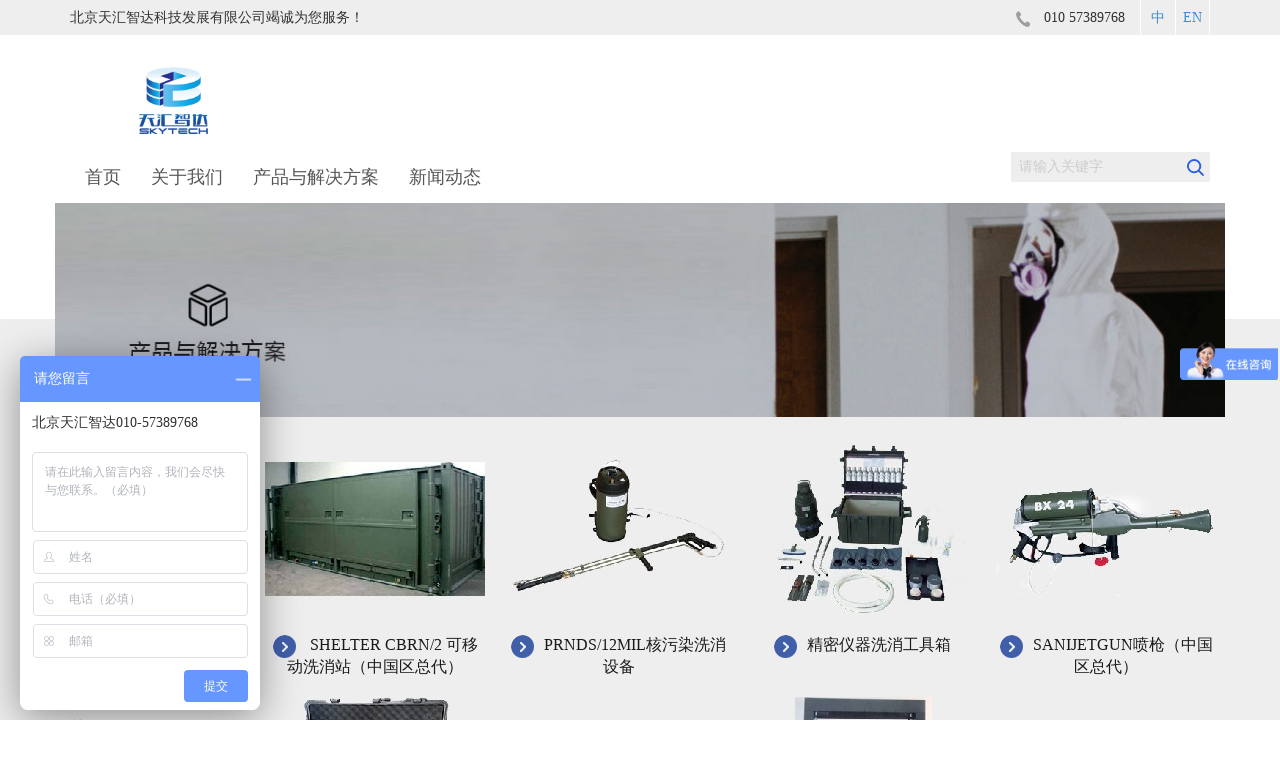

--- FILE ---
content_type: text/html
request_url: http://tianhuizhida.com/Column_Content.asp?Column_ID=42596
body_size: 15055
content:
<!DOCTYPE html PUBLIC "-//W3C//DTD XHTML 1.0 Transitional//EN" "http://www.w3.org/TR/xhtml1/DTD/xhtml1-transitional.dtd">
<html xmlns="http://www.w3.org/1999/xhtml" >
<head>
	<meta http-equiv="Content-Type" content="text/html; charset=utf-8" />
	<title>核辐射洗消设备_核生化洗消设备_产品与解决方案_北京天汇智达科技发展有限公司</title>
	<meta name="keywords" content="核生化，核生化探测，核生化洗消，细水雾，高压细水雾，便携式细水雾，X光机培训，爆炸物训练，消防设备" />
	<meta name="description" content="核生化，核生化探测，核生化洗消，细水雾，高压细水雾，便携式细水雾，X光机培训，爆炸物训练，消防设备" />
		<meta http-equiv="Content-Type" content="text/html; charset=utf-8" />
		<meta name="viewport" content="width=device-width, initial-scale=1, maximum-scale=1" />
<meta name="baidu-site-verification" content="code-J9Gyl9dGaS" />

	<link rel="STYLESHEET" type="text/css" href="/images/css/49.css">
<link rel="STYLESHEET" type="text/css" href="/usr/2142/templet/48/p48.css">

		<script type="text/javascript" src="images/tianhuizhida/jquery-1.11.1.min.js" ></script>
		<script type="text/javascript" src="images/tianhuizhida/bootstrap.js" ></script>
		<script type="text/javascript" src="images/tianhuizhida/html5shiv.min.js" ></script>
		
		<script type="text/javascript" src="images/tianhuizhida/respond.min.js" ></script>
		<script type="text/javascript" src="images/tianhuizhida/jquery.min.js" ></script>
		<link rel="stylesheet" href="images/tianhuizhida/bootstrap-theme.min.css" />
		<link rel="stylesheet" href="images/tianhuizhida/bootstrap.min.css"/>
		
		<link rel="stylesheet" href="images/tianhuizhida/base.css"/>
<!--link rel="stylesheet" href="images/tianhuizhida/content.css"/-->
<link rel="stylesheet" href="images/tianhuizhida/animate.min.css"/>
<link rel="stylesheet" href="images/tianhuizhida/media.css"/>
<link rel="stylesheet" href="images/tianhuizhida/sweetalert.css"/>
<script type="text/javascript" src="images/tianhuizhida/jquery.js"></script>
<script type="text/javascript" src="images/tianhuizhida/index.js"></script>
<script type="text/javascript" src="images/tianhuizhida/lib.js"></script>
<script type="text/javascript" src="images/tianhuizhida/wow.min.js"></script>
<script type="text/javascript" src="images/tianhuizhida/slider.js"></script>
<script src="images/tianhuizhida/sweetalert.min.js"></script>
<style>
#navbar-menu ul li dl{z-index:99999;display:none;background:#fff; position:absolute; text-align:right; padding:15px;white-space: nowrap;text-overflow: ellipsis;overflow: hidden;min-height:50px; margin:0 auto;top:50px;z-index:99;}
#navbar-menu ul li dl dd{height:30px; line-height:30px;z-index:99999;}
#navbar-menu ul li dl dd a{ display:block;height:30px;line-height:30px;text-align:left; font-size:15px;}
#navbar-menu ul li dl dd a:hover{border:none; color:#541d71;}
table{margin:0 auto;margin:15px auto;max-width:1170px!important;}
table p{/*padding:15px!important;*/}
table input{ color:#333;}
</style>
<script>
var _hmt = _hmt || []; (function() {var hm = document.createElement("script");hm.src = "https://hm.baidu.com/hm.js?0f7a257cb7f5ba3df3ce06ef18653829";var s = document.getElementsByTagName("script")[0]; s.parentNode.insertBefore(hm, s);})();
</script>
</head>

<body style="background:url(images/tianhuizhida/bg.jpg) no-repeat;">
		<div class="homeContainer top_line">
			<div class="container">
				<div class="row">
					<p class="col-md-9 col-xs-12">北京天汇智达科技发展有限公司竭诚为您服务！</p>
					<p class="col-md-3 col-xs-12">
						<a href="http://en.tianhuizhida.com/">EN</a>
						<a href="http://www.tianhuizhida.com/" style="border-right: none;">中</a>
						<span>
							<img src="images/tianhuizhida/in_lb_03.png"/>
							010 57389768        
						</span>
					</p>
				</div>
			</div>
		</div>
		<div class="container logo">
			<div class="row">
				<a href="/" class="col-md-12"><img src="/usr/2142/images/S_Ad/2465.jpg" style="width:200px"/></a>
			</div>
		</div>
		<div class="navbar center-block ruisi_nav" style=" margin-bottom:0px;">
        <div class="container">
            <div class="navbar-header">
                <button class="navbar-toggle" data-toggle="collapse" data-target="#navbar-menu" type="button" style="color:#fff;">
                    <span class="icon-bar" style="background:#666"></span>
                    <span class="icon-bar" style="background:#666"></span>
                    <span class="icon-bar" style="background:#666"></span>
                </button>
            </div>
            <div class="navbar-body collapse navbar-collapse ss" id="navbar-menu">
                <ul class="nav navbar-nav">         
                    <script language="javascript" src="/usr/2142/templet/48/GetJs.asp?action=GetNav"></script>
                </ul>
                <form action="/Product_List.asp" name="searchForm" method="get" style="position: relative;">
                	<input type="text" name="keyword" placeholder="请输入关键字" class="ss1"/>
                	<input type="submit" class="ss2" value="" style="background:url(images/tianhuizhida/in_lb_07.png) center center no-repeat;"/>
                	<!--img src="images/tianhuizhida/in_lb_07.png"/-->
                </form>
            </div>
        </div>
   </div>
 <script>
         $(function(){
            $('#navbar-menu ul li').hover(function(){
                 $(this).find('dl').stop().show();
                },function(){
                 $(this).find('dl').stop().hide();        
                    })           
             
            })  
</script> 
 <style>
body{background: url(images/tianhuizhida/cp_bg1.jpg) no-repeat!important;}
.cp_left ul li ul{display:none;}
.cp_left ul li{min-height:40px;overflow:hidden;height:auto;border:none;}
.cp_left ul li a{display:block; width:100%;}
.cp_left ul li a i{margin-left:5px;}
#li_one ul li:last-child{display:none;}
</style>
    <div class="container">
    	<div class="row">
    		<img src="images/tianhuizhida/cpcc_03.jpg"/>
    	</div>
    </div>
    <div class="container">
    	<div class="row">
    		<div class="cp_left col-md-2">
    			<!--h2>全部设备</h2-->
    			<ul>
                                <li id="li_one">
                                        <a href="/Column_Content.asp?Column_ID=36838">全部设备<i>+</i></a>
                                        <ul>
                                           <li><a class="" href="/Column_Content.asp?Column_ID=36843">核生化探测设备</a></li><li><a class="active" href="/Column_Content.asp?Column_ID=36844">核生化洗消设备</a></li><li><a class="" href="/Column_Content.asp?Column_ID=36845">核生化防护设备</a></li><li><a class="" href="/Column_Content.asp?Column_ID=49283">核生化洗消剂</a></li><li><a class="" href="/Column_Content.asp?Column_ID=36846">安检防爆设备</a></li><li><a class="" href="/Column_Content.asp?Column_ID=49285">消防设备</a></li><li><a class="" href="/Column_Content.asp?Column_ID=42595">其他</a></li>
    					</ul>
                                </li>
    				<li>
    					<a href="/Column_Content.asp?Column_ID=36843">核生化探测设备<i>+</i></a>
    					<ul>
                                           <li><a class="" href="/Column_Content.asp?Column_ID=36848">核辐射探测设备</a></li><li><a class="" href="/Column_Content.asp?Column_ID=36849">生物探测设备</a></li><li><a class="" href="/Column_Content.asp?Column_ID=36850">化学探测设备</a></li>
    					</ul>
    				</li>
    				<li>
                                       <a href="/Content_List.asp?Column_ID=49309">核生化洗消设备<i>+</i></a>
                                        <ul>
                                           <li><a class="active" href="/Column_Content.asp?Column_ID=42596">核辐射洗消设备</a></li><li><a class="" href="/Column_Content.asp?Column_ID=42597">生物洗消设备</a></li><li><a class="" href="/Column_Content.asp?Column_ID=42598">化学洗消设备</a></li>
    					</ul>
                                </li>
    				<li>
                                      <a href="/Column_Content.asp?Column_ID=36845">核生化防护设备<i>+</i></a>
                                       <ul>
                                           <li><a class="" href="/Column_Content.asp?Column_ID=42599">核辐射防护设备</a></li><li><a class="" href="/Column_Content.asp?Column_ID=42600">生物化学防护设备</a></li>
    				       </ul>
                                </li>
    				<li>
                                       <a href="/Column_Content.asp?Column_ID=36844">核生化洗消剂<i>+</i></a>
                                        <ul>
                                           <li><a class="" href="/Content_List.asp?Column_ID=49309">核生化洗消剂</a></li>
    					</ul>
                                </li>
    				<li>
                                     <a href="/Column_Content.asp?Column_ID=36846">安检防爆设备<i>+</i></a>
                                       <ul>
                                           <li><a class="" href="/Column_Content.asp?Column_ID=42601">模拟爆炸物训练箱</a></li><li><a class="" href="/Column_Content.asp?Column_ID=42602">X光机模拟训练软件</a></li><li><a class="" href="/Column_Content.asp?Column_ID=42603">其它</a></li>
    				       </ul>
                                </li>
    				<li>
                                       <a href="/Column_Content.asp?Column_ID=49310">消防设备<i>+</i></a>
                                        <ul>
                                           <li><a class="" href="/Column_Content.asp?Column_ID=49310">消防设备</a></li>
    					</ul>
                                </li>
    				<li>
                                    <a href="/Column_Content.asp?Column_ID=36847">其他<i>+</i></a>
                                       <!--ul>
                                           {$其他子栏目}
    				       </ul-->
                                </li>
    			</ul>
    		</div>
    		<script>
    			$(function(){
    				$('.cp_left>ul>li').hover(function(){
                                        $('.cp_left>ul>li').find('i').html('+');
    					$('.cp_left>ul>li').find('ul').hide();
    					$(this).find('ul').show();
                                        $(this).find('i').html('-');
    				},function(){
    					$(this).find('ul').hide();
                                        $(this).find('i').html('+');
    				});
    			})
    		</script>
    		<div class="cp_right col-md-10">
    			<div class="row">
    				<ul>
                                   <li class="col-md-3 col-xs-12">
  <a href="Product_Detail.asp?Column_ID=42596&P_ID=2136">
    <img src="/usr/2142/images/Product/XXXM/2136_XXXM.jpg"/>
    <h2><img src="images/tianhuizhida/index_35.png"/> SHELTER CBRN/2 可移动洗消站（中国区总代）</h2>
  </a>
</li><li class="col-md-3 col-xs-12">
  <a href="Product_Detail.asp?Column_ID=42596&P_ID=2051">
    <img src="/usr/2142/images/Product/XXXM/2051_XXXM.jpg"/>
    <h2><img src="images/tianhuizhida/index_35.png"/>PRNDS/12MIL核污染洗消设备</h2>
  </a>
</li><li class="col-md-3 col-xs-12">
  <a href="Product_Detail.asp?Column_ID=42596&P_ID=2054">
    <img src="/usr/2142/images/Product/XXXM/2054_XXXM.jpg"/>
    <h2><img src="images/tianhuizhida/index_35.png"/>精密仪器洗消工具箱</h2>
  </a>
</li><li class="col-md-3 col-xs-12">
  <a href="Product_Detail.asp?Column_ID=42596&P_ID=2058">
    <img src="/usr/2142/images/Product/XXXM/2058_XXXM.jpg"/>
    <h2><img src="images/tianhuizhida/index_35.png"/>SANIJETGUN喷枪（中国区总代）</h2>
  </a>
</li><li class="col-md-3 col-xs-12">
  <a href="Product_Detail.asp?Column_ID=42596&P_ID=99020859">
    <img src="/usr/2142/images/Product/XXXM/99020859_XXXM.jpg"/>
    <h2><img src="images/tianhuizhida/index_35.png"/>THPRN-1放射性粉尘洗消系统</h2>
  </a>
</li><li class="col-md-3 col-xs-12">
  <a href="Product_Detail.asp?Column_ID=42596&P_ID=2139">
    <img src="/usr/2142/images/Product/XXXM/2139_XXXM.jpg"/>
    <h2><img src="images/tianhuizhida/index_35.png"/>RRR 机场跑道橡胶清除系统（中国区总代）</h2>
  </a>
</li><li class="col-md-3 col-xs-12">
  <a href="Product_Detail.asp?Column_ID=42596&P_ID=2138">
    <img src="/usr/2142/images/Product/XXXM/2138_XXXM.jpg"/>
    <h2><img src="images/tianhuizhida/index_35.png"/>BODY 门式洗消（中国区总代）</h2>
  </a>
</li></ul><table border=0 width=90% align=center><tr><td align=left>共 1 页 7 条记录,当前是第 1 页</td><form action="/Column_Content.asp" method=get><input type=hidden name="Column_ID" value="42596"><td align=right>首 上一页 下一页 尾 跳转到:<input type=text name=page value="1" size=2> <input type="submit" class="btnDefaultSubmit" value=GO></td></form></tr></table>
    				</ul>
    			</div>
    		</div>
    	</div>
    </div>	<div class="homeContainer in_box4">
		<div class="container">
			<div class="row">
				<p class="p_top">
					<a href="/Column_Content.asp?Column_ID=36843" class="col-md-3 col-xs-6">产品与解决方案</a>
					<a href="/Column_Content.asp?Column_ID=36840" class="col-md-3 col-xs-6">公司介绍</a>
					<a href="/Column_Content.asp?Column_ID=42570" class="col-md-3 col-xs-6">新闻动态</a>
					<a href="/Column_Content.asp?Column_ID=36842" class="col-md-3 col-xs-6">联系我们</a>
				</p>
			</div>
			<div class="row">
                            <div class="col-md-9 col-xs-12">
                               	<p style="margin-top:35px">北京天汇智达科技发展有限公司  <a target=_blank href="http://beian.miit.gov.cn">京ICP备2021004410号-1</a> <a target=_blank href="https://beian.mps.gov.cn"><img style="width: 14px;margin-top:15px;float: none;" src="images/tianhuizhida/京公网安备.png"/>京公网安备11010502056288</a></p>
				<p>地址：北京市朝阳区望京阜通西大街合生麒麟社5号楼603 &nbsp  邮编：100102 &nbsp 电话：010 57389768        </p>
                            </div>
                            <div class="col-md-3 col-xs-12">                              
                               <img style="width:100px; margin-top:15px;" src="images/tianhuizhida/ewm.jpg"/>
<div style="clear:both;"></div>
                               <h3 style="margin:0 auto;margin:15px auto;margin-top:0;font-size: 14px;color: #666; text-align:right;width:100px;margin-right:20px;">关注我们</h3>
                            </div>
			</div>
		</div>
	</div>
<script language="javascript" src="/usr/2142/templet/48/GetJs.asp?action=GetsVisitCount"></script>

</body>
</html>


--- FILE ---
content_type: text/html
request_url: http://tianhuizhida.com/usr/2142/templet/48/GetJs.asp?action=GetNav
body_size: 1235
content:
document.write('<li class="active"><a href="/Product_List.asp?Column_ID=36836"> 首页</a></li><li><a href="/Column_Content.asp?Column_ID=36840"> 关于我们</a><dl><dd><a href="/Column_Content.asp?Column_ID=36840">公司介绍</a></dd><dd><a href="/Column_Content.asp?Column_ID=36841">人才招聘</a></dd><dd><a href="/Column_Content.asp?Column_ID=36842">联系我们</a></dd></dl></li><li><a href="/Column_Content.asp?Column_ID=36843"> 产品与解决方案</a><dl><dd><a href="/Column_Content.asp?Column_ID=36843">核生化探测设备</a></dd><dd><a href="/Column_Content.asp?Column_ID=36844">核生化洗消设备</a></dd><dd><a href="/Column_Content.asp?Column_ID=36845">核生化防护设备</a></dd><dd><a href="/Column_Content.asp?Column_ID=49283">核生化洗消剂</a></dd><dd><a href="/Column_Content.asp?Column_ID=36846">安检防爆设备</a></dd><dd><a href="/Column_Content.asp?Column_ID=49285">消防设备</a></dd><dd><a href="/Column_Content.asp?Column_ID=42595">其他</a></dd></dl></li><li><a href="/Column_Content.asp?Column_ID=42570"> 新闻动态</a><dl><dd><a href="/Column_Content.asp?Column_ID=42570">公司新闻</a></dd><dd><a href="/Column_Content.asp?Column_ID=42571">行业动态</a></dd></dl></li>');

--- FILE ---
content_type: text/css
request_url: http://tianhuizhida.com/images/css/49.css
body_size: 15974
content:
/*公共样式*/ 
*{margin:0;padding:0;}
li{ list-style:none;}
img{border:none; max-width: 100%;}
a{ text-decoration:none!important; color:#000;}
a:hover{text-decoration:none!important;}
p,h1,h2,h3,h4,h5,h6,a,i,span,table tr td ,li{font-family:"微软雅黑"!important; font-weight: normal;}
i{font-style: normal;}
p{text-align:justify; text-justify:inter-ideograph}

/*首页 开始*/
.top_line{ background: #eee;min-height: 35px; line-height: 35px;}
.top_line a{ width:35px; text-align: center; border-left: 1px solid #fff; border-right: 1px solid #fff; display: inline-block;height: 35px;line-height: 35px;}
.top_line a:hover{color: #145ECC;}
.top_line p{ font-size: 14px; margin: 0;}
.top_line p span{ float: right; margin-right:15px;}
.top_line p span img{ margin-right: 10px;}
.top_line p a{ float: right;}
.logo{ margin:30px auto; margin-bottom: 15px;}
.ss{margin-left: -15px!important; margin-right: -15px!important;}
.ss ul li a{font-size: 18px; color: #555;}
.ss form{ float: right;background: #eee;}
.ss form .ss1{ background: #eee; width: 165px; height: 28px; border: none;padding-left:8px;}
.ss form .ss2{ width: 30px; height: 30px;border: none;background: #eee; color: #eee;}
.ss form img{position: absolute; right: 6px;top:6px;}

/*Banner*/
#demo01 ol{display:none!important;}
.wid{width:1170px!important;}
.index_con:hover, .wid:hover, .clearfix:hover{botder:none;background:none;}
.index_banner{ max-height:560px; background-repeat:no-repeat; background-position:center center; overflow:hidden; margin-top:94px;}
.index_banner .index_con:hover{border:none;box-shadow: none;background:none;}
.index_banner .index_con .index_left{ max-width:440px; margin-top:232px; margin-left:80px}
.index_banner .index_con .index_left h2{ font-size:35px; color:#fff; padding-bottom:30px;}
.index_banner .index_con .index_left p{ font-size:16px; color:#fff; line-height:28px; border-bottom: none;}
.index_banner .index_con .index_left a span{ display:inline-block; width:35px; height:12px; background:url(/images/tianhuizhida/arrow.png) no-repeat center; vertical-align:middle; transition:all 0.3s ease;-moz-transition:all 0.3s ease;-ms-transition:all 0.3s ease;-o-transition:all 0.3s ease;-webkit-transition:all 0.3s ease;}
/*.index_banner .index_con .index_left a:hover{ background:#004694;}
.index_banner .index_con .index_left a:hover span{ margin-left:15px;}*/
.index_banner .index_con .index_right{ max-width:427px; margin-top:70px; margin-right: 200px;}
.index_banner .index_con .index_right img{ max-width:100%; max-height:100%;}
.index_banner .flexslider{position:relative; width:1170px;height:560px; margin:0 auto;overflow:hidden;zoom:1;}
.index_banner .flex-viewport{max-height:2000px;-webkit-transition:all 1s ease;-moz-transition:all 1s ease;transition:all 1s ease;}
.index_banner .flexslider .slides{zoom:1;}
.index_banner .flexslider .slides li{ display:none;}
.index_banner .flex-direction-nav a{width:60px;height:90px;line-height:99em;overflow:hidden;margin:-60px 0 0;display:none;position:absolute;top:50%;z-index:10;cursor:pointer;opacity:0;filter:alpha(opacity=0);-webkit-transition:all .3s ease;}
.index_banner .flex-direction-nav .flex-next{background-position:0 -90px;right:0;}
.index_banner .flex-direction-nav .flex-prev{left:0;}
.index_banner .flexslider:hover .flex-next{opacity:0.8;filter:alpha(opacity=25);}
.index_banner .flexslider:hover .flex-prev{opacity:0.8;filter:alpha(opacity=25);}
.index_banner .flexslider:hover .flex-next:hover, .flexslider:hover .flex-prev:hover{opacity:1;filter:alpha(opacity=50);}
.index_banner .flex-control-nav{width:100%;position:absolute;bottom:20px;text-align:center;}
.index_banner .flex-control-nav li{margin:0 5px;display:inline-block;zoom:1;*display:inline;}
.index_banner .flex-control-paging li a{background:#6f686b;display:block;height:12px;overflow:hidden;text-indent:-99em;width:12px;cursor:pointer; border-radius:50%;}
.index_banner .flex-control-paging li a.flex-active{ background:#004694;}
/*Banner*/

.navbar-nav li:hover{background:#fff;}
.header_img a img{margin-top:18px;}
.ruisi_nav{background:#fff; min-height:80px; overflow:hidden; margin-bottom:-15px;}
.ruisi_head li{ padding:3px 15px; text-align:center;}
.ruisi_nav .ruisi_head li:hover{ background:#fff;}
.ruisi_head li a{ padding:0; color:#5e5e5e; font-size: 16px; font-family: "黑体";}
.ruisi_nav .ruisi_head li a:hover{ background:#fff;color:#3477db;}
.ruisi_head li.active a{ color:#3477db;}
.ruisi_head li.active{ border-radius: 20px; border: 1px solid #3477db;}
.tell p{ text-align: right; font-size: 22px; color: #da251c; margin-bottom: 10px; margin-top: 18px;}
.tell p img{ margin-right: 20px;}

.in_box1{margin-top: 40px;}
.in_box1 h2{text-align: center; font-size: 22px; color: #1a1a1a; margin-bottom:15px;}
.in_box1 i{text-align: center; display:block; color: #0044CC; margin:15px auto;}
.in_box1 p{text-align: center; font-size: 14px; color: #333;}
/*.xx:hover{height:305px;-webkit-box-shadow:4px 4px 10px #afafaf; -ms-box-shadow:0 4px 10px #afafaf; -o-box-shadow:0 4px 10px #afafaf;box-shadow:0 4px 10px #afafaf;}*/

/*左右轮播*/
.solution{ height:746px; background-repeat:no-repeat; background-position:center; background-size:cover;}
 h2{ font-size:32px; color:#18191b; text-align:center; padding-top:70px; font-weight:bold;}
 h4{ font-size:14px; color:#18191b; text-align:center; padding-top:5px;}
 .slides li{float:left;height:300px; margin-right:50px;transition:all 0.2s ease;-moz-transition:all 0.2s ease;-ms-transition:all 0.2s ease;-o-transition:all 0.2s ease;-webkit-transition:all 0.2s ease;}
 .slides li b{ display:block; width:100%; height:240px; text-align:center; overflow:hidden; line-height:240px;transition:all 0.2s ease;-moz-transition:all 0.2s ease;-ms-transition:all 0.2s ease;-o-transition:all 0.2s ease;-webkit-transition:all 0.2s ease;}
 .slides li b img{ max-width:100%; max-height:100%;}
 .slides li:hover b img{-webkit-box-shadow:4px 4px 10px #afafaf; -ms-box-shadow:0 4px 10px #afafaf; -o-box-shadow:0 4px 10px #afafaf;box-shadow:0 4px 10px #afafaf;}
 .slides li span{ display:block; width:100%; text-align:center; line-height:67px; border-top:1px solid #d8d8d8; font-size:16px; color:#333333;transition:all 0.2s ease;-moz-transition:all 0.2s ease;-ms-transition:all 0.2s ease;-o-transition:all 0.2s ease;-webkit-transition:all 0.2s ease;}
/* .slides li:hover span{ height:86px; line-height:86px; color:#004694;}
 .slides li:hover b{ height:240px; line-height:240px; color:#004694;}
 .slides li:hover{-webkit-box-shadow:4px 4px 10px #afafaf; -ms-box-shadow:0 4px 10px #afafaf; -o-box-shadow:0 4px 10px #afafaf;box-shadow:0 4px 10px #afafaf;}*/
.solu_btn{ display:block; margin:0 auto; margin-top:62px; width:148px; height:38px; text-align:center; line-height:38px; border:1px solid #878787; border-radius:30px;}
 .solu_btn span{display:inline-block; width:35px; height:12px; background:url(/images/tianhuizhida/gray_arrow.png) no-repeat center/cover; vertical-align:middle; transition:all 0.3s ease;-moz-transition:all 0.3s ease;-ms-transition:all 0.3s ease;-o-transition:all 0.3s ease;-webkit-transition:all 0.3s ease;}
 .solu_btn:hover{ background:#004694;}
.solu_btn:hover span{ margin-left:15px;background:url(/images/tianhuizhida/arrow.png) no-repeat center;}

.flexslider{position:relative;width:1170px; margin:0 auto; height:300px; zoom:1; margin-top:55px;}
 .flex-viewport{max-height:1170px;-webkit-transition:all 1s ease;-moz-transition:all 1s ease;transition:all 1s ease;}
 .flexslider .slides{zoom:1;}
 .flex-direction-nav a{width:47px;height:47px;line-height:99em;overflow:hidden; display:block;position:absolute;top:50%; margin-top:-28.5px;z-index:10;cursor:pointer; -webkit-transition:all .3s ease;}
 .flex-direction-nav .flex-next{ background:url(/images/tianhuizhida/index_23.png) no-repeat;left:-30px;}
 .flex-direction-nav .flex-prev{background:url(/images/tianhuizhida/index_26.png) no-repeat;right:-60px;}
 .flexslider .flex-next:hover { background:url(/images/tianhuizhida/index_23.png) no-repeat;}
 .flexslider .flex-prev:hover{ background:url(/images/tianhuizhida/index_26.png) no-repeat;}
 .flex-control-nav{width:100%;position:absolute;bottom:10px;text-align:center;}
/*左右轮播*/
.in_box2{text-align: center; margin-top:45px}
.in_box2 img{ text-align: center;}
/*.in_box2 img{
	 transform:rotate(0deg);
    -moz-transform:rotate(0deg);
    -webkit-transform:rotate(0deg);
    -ms-transform:rotate(0deg);
    transition: all 1s;
}
.in_box2 img:hover{
    transform:rotate(360deg);
    -moz-transform:rotate(360deg);
    -webkit-transform:rotate(360deg);
    -ms-transform:rotate(360deg);
}*/

.in_box2 h3{text-align: center; font-size: 22px; color: #1a1a1a; margin-bottom:15px;}
.in_box2 i{text-align: center; display:block; color: #0044CC; margin:15px auto;}
.in_box2 p{text-align: left; font-size: 14px; color: #666; text-indent:2em;line-height:24px;}
.in_box2 .more,.in_box3 .more{margin:0 auto; margin:30px auto; display:block; width:180px;height:40px;line-height:40px; text-align:center;color: #333;font-size: 16px; border: 1px solid #cdcdcd; border-radius: 5px;}
.in_box3{margin-top: 20px;}
.in_box3 ul li{min-height: 100px; border-bottom: 1px solid #cdcdcd; margin-top: 20px;}
.in_box3 h2{ background:url(/images/tianhuizhida/index_45.jpg) center center no-repeat;text-align: center; font-size: 22px; color: #1a1a1a;}
.in_box3 i{text-align: center; display:block; color: #0044CC; margin:15px auto;}
.in_box3 span{color: #666; font-size: 18px;}
.in_box3 label{}
.in_box3 label h3{color: #333; font-size:19px;}
.in_box3 label p{ color: #666; font-size: 14px;margin-top:25px;}
.in_box4{ background: #d2d2d2; min-height: 150px;}
.in_box4 p{ text-align:left; font-size: 14px;color:#666;line-height: 25px;}
.in_box4 img{text-align:right; margin:15px auto; float:right;}
.in_box4 .p_top{ border-bottom: 1px solid #bfbfbf; height: 60px;}
.in_box4 .p_top a{ border-right:1px solid #bfbfbf; height: 30px;line-height: 30px; margin-top:15px;}
.in_box4 .p_top a:last-child{border:none;}
/*新闻轮播*/
/* 本例子css */
		.slideBox{width:1170px;overflow:hidden; position:relative; border:1px solid #ddd;}
		.slideBox .hd{ height:15px; overflow:hidden; position:absolute; right:5px; bottom:5px; z-index:1; }
		.slideBox .hd ul{ overflow:hidden; zoom:1; float:left;  }
		.slideBox .hd ul li{ float:left; margin-right:2px;  width:15px; height:15px; line-height:14px; text-align:center; background:#fff; cursor:pointer; }
		.slideBox .hd ul li.on{ background:#f00; color:#fff; }
		.slideBox .bd{ position:relative; height:100%; z-index:0;   }
		.slideBox .bd li{ zoom:1; vertical-align:middle; }
		.slideBox .bd img{ display:block;  }
/*新闻轮播*/
.li_one{ border-bottom: 1px solid #cdcdcd;min-height:160px;}
.li_one span{}
.li_one label{}
.li_one label p{}
.li_one label h3{}

/*产品与解决方案*/
.cp_left{margin-top:20px;}
.cp_left h2{ text-align: left; color: #1a1a1a; font-size: 16px;height: 50px;line-height: 50px;}
.cp_left>ul>li{min-height: 40px;overflow:hidden;}
.cp_left ul li a{color: #1a1a1a; font-size: 16px;}
.cp_left ul li ul{ margin:15px auto;}
.cp_left ul li ul li{height:30px;line-height:30px; min-height:30px;}
.cp_left ul li ul li a{color: #666; font-size: 14px;}
.cp_left ul li ul li.active{background: #cdcdcd;}
.cp_left ul li ul li.active a{color: #2e62e6;font-size: 14px;}
.cp_left ul li ul li:hover{background: #cdcdcd;}
.cp_left ul li ul li:hover a{color: #2e62e6;font-size: 14px;}
.cp_right{margin-top:20px;}
.cp_right ul li{margin-bottom:15px;}
.cp_right ul li a{ display:block; width:220px; height:245px;}
.cp_right ul li a h2{ font-size: 16px; margin-top:15px; color:#1a1a1a;}
.cp_right ul li a h2 img{ margin-right:10px}
.cp_right>ul>li>a>img{width:200px;height:200px;}
.cp_d{}
.cp_d h2{ font-size: 18px; text-align: left; margin-bottom: 30px; margin-top: 20px;}
.cp_d h2 img{ margin-right:10px;}
.cp_d h3{ font-size: 16px;}
.cp_d p{ font-size: 14px; text-indent: 2em;}
.cp_d h3{margin:20px auto;}
.cp_d h3 img{ margin-right:10px;}
.er p{ border-bottom: 5px solid #e5e5e5; line-height: 40px;}
.er p a{ display: inline-block; padding:5px 20px; font-size: 16px; color: #666;}
.er p a.active{background:url(/images/tianhuizhida/new_07.jpg) bottom center no-repeat;}
.job_list{text-align: center; border-bottom: 1px solid #cdcdcd;overflow:hidden;height:150px;padding-bottom:15px;}
.job_list img{ text-align: center; margin-top:20px; margin-bottom:10px}
.job_list span{ margin:0 auto; display:block;width: 180px; height:40px; line-height: 40px; text-align: center; border: 1px solid #cdcdcd;}
.job_list h3{ font-size: 18px; color: #666; text-align:left; margin-top: 30px; line-height: 30px;}
.job_list p{ border: none; line-height:30px;}
.job_list a{ background: url(/images/tianhuizhida/job_07.jpg) right center no-repeat; color: #2e62e6; font-size: 14px; margin-top:75px; display:block;} 
.job_list button{ background: url(/images/tianhuizhida/job_07.jpg) right center no-repeat; color: #2e62e6; font-size: 14px; margin-top:75px;padding-right: 15px;}
.jj{margin-top: 40px; text-align: center; padding-bottom: 30px;}
.jj h3{ text-align: center; height: 60px; line-height: 60px; font-size: 22px; color:#1a1a1a;}
.jj p{border:none; font-size: 14px; color: #666;}
.jj p img{margin-right: 15px; text-align: center;}
.p_b{}
.p_b p{border-bottom: 2px solid #e5e5e5;}
.p_b h4{ color: #2e62e6; text-align: left;margin-top:20px; font-size: 24px; line-height: 30px;}
.p_b h4 img{ margin-right: 15px;}
.p_b h5{text-align: left; margin-top:5px; font-size: 20px; color: #333; height: 40px; line-height: 50px;}
.p_b p{font-size: 14px; color: #666;}

.ly h2{ color: #2e62e6; margin-top: 60px;}
.ly h2 img{ margin-right: 10px;}
.ly p{color: #777777; font-size: 14px; text-align: center; margin:25px auto;}
.ly input{margin:0 auto;}
.ly .btn{ margin:15px auto; margin-bottom: 30px;}

.new{border-bottom: 2px solid #e5e5e5; min-height: 156px; padding-top:20px}
.new img{}
.new h4{ font-size: 18px;color: #333; text-align: left;}
.new p{ color: #666; font-size: 14px; border-bottom: none; line-height: 25px; margin-top: 10px;}
.new span{ text-align: right; float: right; margin-top: 20px; margin-right: 25px;}
.new a{ text-align: right;float: right; margin-top: 30px;}

@media screen and (max-width:768px){
.job_list{min-height: 188px;}
.logo{text-align:center;}
.new{text-align:center; margin-bottom:15px;}
.new img{ margin-bottom:15px;}
.er p{margin-top:0px;background:#eee;line-height:28px;padding-bottom:10px;}
.new span{float:none; text-align:center; margin-top:0;}
.jj h3{line-height:70px;height:55px;}
.jj img{margin-top:15px;}
.m_but{display:block;}
.in_box2 h3{margin-top:15px;font-size:20px;}
.in_box3 ul li{margin-top:0px;}
.in_box3 i{margin-top:5px;}
.jj{margin-top:0;padding-bottom:0;}
#img_lx{margin-top:0;}
.logo{margin-top:3px;margin-bottom:0;}
.img_line{display:none;}
.logo img{width:150px;}
.navbar-toggle{margin-top:0!imorptant; padding:0!imorptant;}
.navbar{min-height:30px!imorptant;}
.flexslider{margin-top:20px;}
.index_banner .index_con .index_left{width:26%!important;}
.solution .slides li{height: auto!important;
    margin-right: 0px!important;}
.solution .slides li b{    height: 270px!important;
    line-height: 270px!important;}
.in_box3 h2{font-size:20px!important;}
.in_box2 i{margin:5px auto!important;}
.ly h2{margin-top:20px!important;font-size:20px!important;}
.p_b h4{font-size:20px!important;}
.p_b h5{font-size:16px!important;}
.cp_right ul li a h2{white-space: nowrap;
    text-overflow: ellipsis;
    overflow: hidden;max-width:100%;}
.cp_right ul li a{margin:0 auto!important;}
.in_box2 .more, .in_box3 .more{margin:10px auto;}
.display{display:none;}
.in_box2{margin-top:15px;}
.in_box3 label p{margin-top:15px;}
.in_box4 img{float:left;}
	}
	




--- FILE ---
content_type: text/css
request_url: http://tianhuizhida.com/usr/2142/templet/48/p48.css
body_size: 567
content:
/*GetsVisitCount*/


/*GetNav*/


/*关于我们子栏目*/


/*新闻动态子栏目*/


/*核生化探测设备子栏目*/


/*产品列表*/


/*新闻列表*/


/*人才招聘列表*/


/*首页推荐商品*/


/*首页推荐新闻*/


/*GetColumnNameAD*/


/*推荐商品*/


/*核生化洗消设备子栏目*/


/*核生化防护设备子栏目*/


/*安检防爆设备子栏目*/


/*其他设备子栏目*/


/*全部设备子栏目*/


/*消防设备子栏目*/


/*核生化洗消剂子栏目*/




--- FILE ---
content_type: text/css
request_url: http://tianhuizhida.com/images/tianhuizhida/base.css
body_size: 5762
content:
@charset "utf-8";
/* CSS Document */
* { margin: 0; padding: 0; }
li { list-style: none; }
img, input { border: 0px; vertical-align: middle; color: #FFF; font-family: "Microsoft YaHei"; }
p, h1, h2, h3, h4, h5, h6, img, ul, li, input, button, dd, dl, dt { margin: 0; padding: 0; list-style: none; border: none; font-weight: normal; font-style: normal; }
a, i, em, b, strong { text-decoration: none; font-style: normal; font-weight: normal; }
.clear { clear: both; display: none; }
.clearfix:after { content: "."; height: 0px; display: block; clear: both; visibility: hidden; }
.clearfix:after { zoom: 1; }
.fl { float: left; }
.fr { float: right; }
.wid { width: 1200px; margin: 0 auto; }
button{ outline: none; font-family: "Microsoft YaHei"; }
select { appearance: none; -moz-appearance: none; -webkit-appearance: none; }
input::-ms-clear {
display: none;
}
table { border-collapse: collapse; border-spacing: 0; }
body, html { background: #ffffff; min-width: 240px;font-family: "Microsoft YaHei";font-size: 14px; position: relative; }
input::-webkit-input-placeholder {
color:#cccccc;
}
input:-moz-placeholder {
color:#cccccc;
font-family:"Microsoft YaHei";
}
button, input[type="button"], input[type="reset"], input[type="submit"] { cursor: pointer; -webkit-appearance: button; -o-transition: .2s; -ms-transition: .2s; -moz-transition: .2s; -webkit-transition: .2s; transition: .2s; }
a { -o-transition: .2s; -ms-transition: .2s; -moz-transition: .2s; -webkit-transition: .2s; transition: .2s; }
/*index-------------------------------------------------*/
.header{ height:90px; border-top:4px solid #004694; position:fixed; top:0; width:100%; left:0; z-index:200; background:#fff; box-shadow: 1px 1px 3px #000;}
.header .logo{ line-height:90px;margin-left:5.2%; text-align:center;}
.header .search{margin-right:5.2%; margin-top:28px; border:1px solid #c8c8c8; border-radius:30px; width:166px; height:33px;}
.header .search input[type='text']{ margin-left:18px; color:#333333; font-size:12px; margin-top:8px; width:120px; outline:none;}
.header .search .search_btn{ display:inline-block; width:15px; height:15px; background:url(../search.png) no-repeat center; cursor:pointer; float:right; margin-right:10px; margin-top:9px;}
.header .search .search_btn:hover{background:url(../search2.png) no-repeat center; }
.header .search.search_active{ border:1px solid #004694;}
.header .nav{ margin-right:20px;}
.header .nav ul{} 
.header .nav ul>li{ float:left; text-align:center;} 
.header .nav ul li>a{ display:block; height:90px; font-size:16px; color:#333333; padding:0px 22px; overflow:hidden; position:relative;} 
.header .nav ul li>a:hover{ background:#004694;color:#fff;}
.header .nav ul li>a.hover{ background:#004694; color:#fff;}
.header .nav ul li .navlist{ width:100%; height:72px; line-height:72px; position:absolute; top:90px; left:0; z-index:20; display:none; background:rgba(0,70,148,0.6); text-align:center;}
.header .nav ul li .navlist a{ color:#fff; font-size:14px; background:url(../line.png) no-repeat right center; display:inline-block; padding-left:13px; padding-right:30px;}
.header .nav ul li .navlist a:last-child{ background:none;}

/*2-24*/
.header .nav ul li>a b{ display:block; line-height:73px;}
.header .nav ul li>a span { text-align:center; display: block; height:auto; line-height: normal; position:relative; top:-28px; font-size:14px; }

/*button*/
.lang{ margin-left:1%; margin-top:28px; float:right; height:35px; line-height:35px; text-align:center; margin-right:1%;}
.lang a{ color:#333333; font-size:16px;}	
.lang a.on { color:#004694; font-size: 16px;}
.lang span {  padding: 0 6px; position: relative; top: -2px;color:#333333;}

.foot{ background:#333333; border-top:2px solid #004694}
.foot span{ padding:0px 14px;}
.foot .foot_nav{ text-align:center; padding-top:48px; padding-bottom:22px;}
.foot .foot_nav a{ font-size:14px; color:#fff; opacity:0.5; padding:0px 20px; background:url(../shu.png) no-repeat right center;}
.foot .foot_nav a.last{ background:none;}
.foot .foot_nav a:hover{ opacity:1;}
.foot .foot_con{ border-top:1px solid rgba(255,255,255,0.1); text-align:center; padding-top:22px; padding-bottom:40px;}
.foot .foot_con p{ color:rgba(255,255,255,0.5); font-size:13px;line-height:24px;}
.foot .foot_con p a{color:rgba(255,255,255,0.5); font-size:13px;}
.foot .foot_con p a:hover{color:rgba(255,255,255,1);}

/*手机样式*/
.header .menubtn{ width:40px; height:30px; background:url(../menubtn.png) no-repeat center/cover; vertical-align:middle; display:none; position:absolute; left:2.6%; top:50%; margin-top:-15px; z-index:2;}
.phone-nav{ width:290px; height:100%; background:#fff; position:fixed;left:-290px; top:0px; z-index:999999; font-size:18px;}
.phone-nav .navlogo{ background:#004694; height:94px; line-height:94px; text-align:center; width:100%;}
.phone-nav .navlogo img{ }
.phone-nav ul{}
.phone-nav ul li{ height:80px; line-height:80px; text-align:left; font-size:24px; border-bottom:1px solid #eee9e9; }
.phone-nav ul li>a{ color:#333333; display:block; text-indent:49px; }
.phone-nav ul li .a-bg{background:url(../arrow-right.png) no-repeat 246px center;}
.phone-nav ul li.a_active a.a-bg{background:url(../arrow-top.png) no-repeat 246px center;}
.phone-navlist{ display:none;}
.phone-navlist a{ display:block; height:80px; line-height:80px; text-indent:69px; font-size:24px; color:#004694;}
.closebtn{ width:24px; height:24px; background:url(../phone-close.png) no-repeat center/cover; position:fixed; z-index:9999999; top:35px; right:3%; display:none;}
.mask{ position:fixed; top:0px; left:0px; width:100%; height:100%; background:rgba(0,0,0,0.6); z-index:300; display:none; padding-bottom:56px;}









--- FILE ---
content_type: text/css
request_url: http://tianhuizhida.com/images/tianhuizhida/media.css
body_size: 11066
content:
@charset "utf-8";
/* CSS Document */
@media screen and (max-width:1418px) {
.header .logo{ margin-left:1%;}
.header .search{ }
.header .nav ul li a{ padding:0px 15px;}
.header .nav{ margin-right:0;}
	}
@media screen and (max-width:1235px) {
.header .nav ul li a{ padding:0 10px;}	
	}	
@media screen and (max-width:1200px) {
.header .menubtn{ display:block;}	
.header .nav{ display:none;}	
.header .logo{ width:216px; margin:0 auto; float:none;}
.header .search{ position:absolute; top:50%; margin-top:-16.5px; right:13%; z-index:2; margin-right:0px; }	
.lang{ position:absolute; top:0; right:2%;}


.index_banner .index_con{ width:100%;}
.index_banner .flexslider{ width:100%;}	
.index_banner .index_con .index_left{ margin-left:2.5%; width:43%;}
.index_banner .index_con .index_right{ margin-right:2.5%; width:47%;}
.solution .flexslider{ width:608px;}
.solution .slides li{ height:auto;}
.solution .slides li b{ height:246px; line-height:246px;}
.solution .slides li b img{ width:70%;}
.solution .slides li span{ height:50px; line-height:50px;}
.solution .slides li:hover span{height:50px; line-height:50px; color:#004694;}
.solution .slides li:hover b{ height:246px; line-height:246px; color:#004694;}
.solution .flex-direction-nav a{ display:none;}
.index_about .about_con{ width:95%; margin:0 auto;}
.index_about .about_con .about_right{ float:none; margin:50px auto}
.index_about .about_con .about_left{ float:none; margin:0 auto;}
.index_news .flexslider{ width:585px; height:auto;}
.index_news .flexslider .slides li .news_one{ margin-right:0px;}
.index_news .flexslider .slides li .news_list{ margin-bottom:30px;}
.foot .foot_nav{ display:none;}
.foot span{ display:block;}
.foot .foot_con p:nth-child(1){ display:none;}

.product{ width:94%;}
.contact .contact_con .con_left{ float:none; margin:0 auto; margin-bottom:30px;}
.contact .contact_con .con_right{float:none; margin:0 auto; width:100%; height:auto; }
.contact .contact_con .con_bottom{ float:none;}
.contact .contact_con .con_bottom img{ padding-bottom:20px;}

.con_style .style_left{ display:none; }

.news ul li .news_img{ float:none; margin:0px auto; margin-top:20px;}
.news ul li .news_item{float:none;  width:80%; margin:0 auto;}
.news ul li .news_item h6{ padding-top:10px;}
.news ul li .news_time{ padding-bottom:20px; padding-top:10px;}
.news ul li .news_time span{ display:inline-block; padding:0px; padding-right:10px;}
.news ul li .news_time b{ display:inline-block;}

.product .pro_con ul{ width:640px; margin:0 auto}
.product .pro_con ul li{ width:48%; margin-right:2%;margin-bottom:15px;}
.product .pro_con ul li:nth-child(3n){ margin-right:2%;}
.product .pro_con ul li:nth-child(2n){ margin-right:0;}

.pro_details .details_con .det_item .det_left{ float:none; margin:0 auto;}

}
@media screen and (max-width:790px) {

	}
@media screen and (max-width:640px) {
.lang{ line-height:60px; margin-top:0;}	
.header{ height:60px;}	
.header .menubtn{ height:22px; width:30px; margin-top:-11px;}
.header .logo{ line-height:60px;}	
.header .logo img{ width:129px; height:18px;}
.header .search{ display:none;}
.phone-nav{ width:170px;}
.phone-nav .navlogo{ height:60px; line-height:60px;}
.phone-nav ul li{ height:60px; line-height:60px; font-size:18px;}	
.phone-nav .navlogo{height:64px; line-height:64px; }
.phone-nav .navlogo img{ width:129px; height:18px; }
.phone-nav ul li{ height:50px; line-height:50px;font-size:16px;}
.phone-nav ul li>a{ text-indent:30px; }
.phone-nav ul li .a-bg{background:url(../arrow-right.png) no-repeat 140px center;}
.phone-nav ul li .a-bg.a_active{background:url(../arrow-top.png) no-repeat 140px center;}
.phone-navlist a{ height:50px; line-height:50px;font-size:16px; text-indent:40px;}
.closebtn{ top:18px;}
.index_banner{ height:240px; margin-top:64px;}	
.index_banner .index_con .index_left{ margin-top:60px;}	
.index_banner .index_con .index_left h2{ font-size:14px; padding-bottom:20px;}
.index_banner .index_con .index_left p{ font-size:12px; line-height:24px;}
.index_banner .index_con .index_left a{ display:none;}
.index_banner .index_con .index_left a span{ width:21px; height:7.2px; background-size:cover;}
.index_banner .index_con .index_right{ margin-top:20px;}
.solution{ height:auto; padding-bottom:30px;}
.solution h2{ padding-top:30px; font-size:18px;}
.solution .flexslider{ margin-top:30px; width:90%; height:auto;}
.solution .solu_btn{ margin-top:30px; width:90px; height:24px; line-height:24px;}
.solution .flexslider{ width:90%;}
.solution .slides li{ height:auto; margin-right:0px; }
.solution .slides li b{ height:270px; line-height:270px;}
.solution .solu_btn span{ width:21px; height:7.2px;}
.solution .slides li b img{ width:60%;}
.solution .slides li span{ height:50px; line-height:50px; font-size:14px;}
.solution .slides li:hover span{ height:50px; line-height:50px; color:#004694;}
.solution .slides li:hover b{height:270px; line-height:270px;color:#004694;}
.index_about h2{ font-size:18px; padding-top:30px;}
.index_about .about_con .about_right{ width:95%; margin:30px auto;}
.index_about .about_con .about_right ul{ left:0; top:50%; margin-top:-65px;}
.index_about .about_con .about_right .img i{ display:none;}
.index_about .about_con .about_right .img img{ right:0; bottom:0; width:100%; height:auto;}
.index_about .about_con .about_right .img b{ display:none;}
.index_about .about_con .about_left{ width:95%; margin:0 auto;}
.index_about .about_con .about_left h5{ font-size:20px;}
.index_about .about_con .about_left h6{ font-size:16px;}
.index_about .about_con .about_left .con{ margin-top:20px;}
.index_about .about_con .about_left a{ margin-top:20px; width:90px; height:24px; line-height:24px;}
.index_about .about_con .about_left a span{ width:21px; height:7.2px; background-size:cover;}
.index_about .about_con{ padding-bottom:30px;}
.index_title{ padding-left:3%; padding-right:3%;}
.index_title .title{ width:180px; height:30px;}
.index_title .title h2{ font-size:18px; padding-top:16px;}
.index_title h3{ font-size:16px;}
.index_news{ padding-bottom:30px;}
.index_news h2{ padding-top:30px; font-size:18px;}
.index_news .flexslider{ margin-top:30px; width:95%; padding-bottom:20px; }
.index_news .flexslider .slides li .news_list .news_con h6{ font-size:16px;}
.index_news .flexslider .slides li .news_list{ width:98%; margin:0 auto; margin-bottom:20px; float:none;}
.index_news .flexslider .slides li .news_list .time{ height:50px;}
.index_news .flexslider .slides li .news_list .time .date{ padding-top:8px;}
.index_news .flexslider .slides li .news_list .time .date span{ font-size:18px;}
.index_news .flexslider .slides li .news_list .time .date strong{ font-size:14px;}
.index_news .flexslider .slides li .news_list .time .arr_right{ width:20px; height:20px; margin-top:15px;}
.index_news .flex-control-nav{ bottom}

.pro_banner{ margin-top:64px; height:240px;}
.product .pro_title{ height:40px; line-height:40px; padding:0px 6px; top:-40px;}
.product .pro_title span{ font-size:16px;}
.product .pro_title i{ font-size:14px;}
.product .pro_nav{ padding-top:10px;}
.product .pro_nav a{ width:32%; margin-right:2%; margin-top:1.5%; box-sizing:border-box;-moz-box-sizing:border-box;-ms-box-sizing:border-box;-o-box-sizing:border-box;-webkit-box-sizing:border-box;}
.product .pro_nav a:nth-child(3n){ margin-right:0;}
.contact{ margin:2.5% 0; padding:3%;}
.contact .contact_con .con_left{ width:100%; height:200px; margin-bottom:20px;}
.contact .contact_con .con_right h4{ font-size:16px;}
.contact .contact_con .con_right p{ font-size:14px; padding-top:5px; line-height:26px;}
.contact .contact_con .con_bottom{ margin-top:24px;}
.contact .contact_con .con_bottom img{ max-width:60%; margin-right:0px;}

.technology{  margin:10px 0px; padding:3%;}
.con_style .map{ margin-top:20px;}
.con_style .map iframe{ height:240px!important;}
.technology h4{ padding-bottom:10px; font-size:16px;}
.technology .tech_con img{ margin:10px 0px;}
.technology .tech_con p{ padding-bottom:10px;}

.message{ margin:3% 0px;}
.message h5{ padding-top:20px; padding-bottom:20px;}
.message table{ width:94%; font-size:14px; overflow:hidden;}
.message table input{ width:94%; padding:3%;}
.message table textarea{ width:94%;padding:3%;}
.message table .red{ padding-left:3%;}
.message table input.code_in{ }
.message table .tip{ width:100%;}
.message table .sub_btn{ width:80px; font-size:14px; height:30px; line-height:30px; margin-top:0px;}
.message table td.td_f{ width:16%;}
.message table .ver{ vertical-align:top; padding-top:20px;}	  
.message table .code{}
.message table td{ padding:7px 0px;}
.news ul li{ padding:3%;}
.news ul li .news_img{ margin-top:0px;}
.news ul li .news_item{ width:100%;}
.news ul li .news_item h6{ padding-bottom:10px; padding-top:5px;}
.news ul li .news_time{ margin-right:0px;}
.news{ min-height:auto; margin-top:10px;}
.news ul li{ margin-bottom:10px;}
.news ul li .news_item p{ height:auto;}

.news_details{ padding:3%; margin-top:10px;}
.news_details h4{ font-size:16px; padding-bottom:6px;}
.news_details h5{ padding-bottom:10px; margin-bottom:10px;}
.news_details img{ margin:10px auto;}
.flip{ padding:20px 0px;}
.flip p{ padding-bottom:5px; background:url(../flip_bg.png) no-repeat left 6px;}

.product .pro_con{ margin-top:10px;}
.product .pro_con ul{ width:103%;}
.product .pro_con ul li{ overflow:hidden; width:47%; margin-right:3%; margin-bottom:3%; box-sizing:border-box;-moz-box-sizing:border-box;-ms-box-sizing:border-box;-o-box-sizing:border-box;-webkit-box-sizing:border-box;}
.page{ margin-bottom:30px;}
.product .pro_con ul li:nth-child(3n){margin-right:3%; box-sizing:border-box;-moz-box-sizing:border-box;-ms-box-sizing:border-box;-o-box-sizing:border-box;-webkit-box-sizing:border-box;}
.product .pro_con ul li b{ height:200px; line-height:200px;}
.product .pro_con ul li b img{ width:80%;}
.product .pro_con ul li span{ font-size:12px; height:40px; line-height:40px;}

.pro_details{ margin-top:10px; padding:3%;}
.pro_details .details_con .det_item .det_left{ width:100%;}
.pro_details .details_con h4{ padding-bottom:10px;}
.pro_details .details_con .det_item{ margin-top:16px;}
.pro_details .details_con .det_item .det_right p{ padding-bottom:10px;}
.pro_details .details_con .det_list h5{ margin:10px 0px; margin-bottom:20px; width:100px; height:40px; line-height:40px; font-size:16px;}
.product .pro_nav a.long{ width:32%;}
.technology .tec_bottom{ margin-top:10px;}
.technology .tec_bottom h5{ width:100px; height:40px; line-height:40px; font-size:16px;}
.foot .foot_con{ padding-bottom:25px;}

.solution h4{ padding-top:0px;}
.index_about h4{ padding-top:0px;}
.index_news h4{ padding-top:0px;}

   }
@media screen and (max-width:397px) {
.message table td.td_f{ width:20%;}  

	 } 
	  
@media screen and (max-width:362px) {
	
.message table .code{ margin-top:10px;}
	
	}	  
	  
	  
	  
	  
	  
	  
	  
	  
	  
	  
	  
	  
	  
   
   

--- FILE ---
content_type: text/css
request_url: http://tianhuizhida.com/images/tianhuizhida/sweetalert.css
body_size: 15931
content:
@charset "utf-8";
body.stop-scrolling { height: 100%; overflow: hidden; }
.sweet-overlay { background-color: black; /* IE8 */
-ms-filter: "progid:DXImageTransform.Microsoft.Alpha(Opacity=40)"; /* IE8 */
background-color: rgba(0, 0, 0, 0.4); position: fixed; left: 0; right: 0; top: 0; bottom: 0; display: none; z-index: 100000000; }
.sweet-alert { background-color: white; font-family: 'Microsoft Yahei'; width: 478px; padding: 17px; text-align: center; position: fixed; left: 50%; top: 50%; margin-left: -256px; margin-top: -200px; overflow: hidden; display: none; z-index: 999999999; }

@media all and (max-width: 540px) {
.sweet-alert { width: auto; margin-left: 0; margin-right: 0; left: 15px; right: 15px; }
}
.sweet-alert h2 { color: #575757; font-size: 30px; text-align: center; font-weight: 600; text-transform: none; position: relative; margin: 25px 0; padding: 0; line-height: 40px; display: block; }
.sweet-alert p { color: #797979; font-size: 16px; text-align: center; font-weight: 300; position: relative; text-align: inherit; float: none; margin: 0; padding: 0; line-height: normal; }
.sweet-alert fieldset { border: none; position: relative; }
.sweet-alert .sa-error-container { background-color: #f1f1f1; margin-left: -17px; margin-right: -17px; overflow: hidden; padding: 0 10px; max-height: 0; webkit-transition: padding 0.15s, max-height 0.15s; transition: padding 0.15s, max-height 0.15s; }
.sweet-alert .sa-error-container.show { padding: 10px 0; max-height: 100px; webkit-transition: padding 0.2s, max-height 0.2s; transition: padding 0.25s, max-height 0.25s; }
.sweet-alert .sa-error-container .icon { display: inline-block; width: 24px; height: 24px; border-radius: 50%; background-color: #ea7d7d; color: white; line-height: 24px; text-align: center; margin-right: 3px; }
.sweet-alert .sa-error-container p { display: inline-block; }
.sweet-alert .sa-input-error { position: absolute; top: 29px; right: 26px; width: 20px; height: 20px; opacity: 0; -webkit-transform: scale(0.5); transform: scale(0.5); -webkit-transform-origin: 50% 50%; transform-origin: 50% 50%; -webkit-transition: all 0.1s; transition: all 0.1s; }
.sweet-alert .sa-input-error::before, .sweet-alert .sa-input-error::after { content: ""; width: 20px; height: 6px; background-color: #f06e57; position: absolute; top: 50%; margin-top: -4px; left: 50%; margin-left: -9px; }
.sweet-alert .sa-input-error::before { -webkit-transform: rotate(-45deg); transform: rotate(-45deg); }
.sweet-alert .sa-input-error::after { -webkit-transform: rotate(45deg); transform: rotate(45deg); }
.sweet-alert .sa-input-error.show { opacity: 1; -webkit-transform: scale(1); transform: scale(1); }
.sweet-alert input { width: 100%; box-sizing: border-box; border-radius: 3px; border: 1px solid #d7d7d7; height: 43px; margin-top: 10px; margin-bottom: 17px; font-size: 18px; box-shadow: inset 0px 1px 1px rgba(0, 0, 0, 0.06); padding: 0 12px; display: none; -webkit-transition: all 0.3s; transition: all 0.3s; }
.sweet-alert input:focus { outline: none; box-shadow: 0px 0px 3px #c4e6f5; border: 1px solid #b4dbed; }
 .sweet-alert input:focus::-moz-placeholder {
 transition: opacity 0.3s 0.03s ease;
 opacity: 0.5;
}
 .sweet-alert input:focus:-ms-input-placeholder {
 transition: opacity 0.3s 0.03s ease;
 opacity: 0.5;
}
 .sweet-alert input:focus::-webkit-input-placeholder {
 transition: opacity 0.3s 0.03s ease;
 opacity: 0.5;
}
 .sweet-alert input::-moz-placeholder {
 color: #bdbdbd;
}
 .sweet-alert input:-ms-input-placeholder {
 color: #bdbdbd;
}
 .sweet-alert input::-webkit-input-placeholder {
 color: #bdbdbd;
}
.sweet-alert.show-input input { display: block; }
.sweet-alert button { background-color: #e73e37; color: white; border: none; box-shadow: none; font-size: 16px; font-weight: 600; padding: 10px 32px; margin: 26px 5px 0 5px; cursor: pointer; font-family:"Microsoft Yahei" }
.sweet-alert button:focus { outline: none; box-shadow: 0 0 2px rgba(128, 179, 235, 0.5), inset 0 0 0 1px rgba(0, 0, 0, 0.05); }
.sweet-alert button:hover { background-color: #e73e37; }
.sweet-alert button:active { background-color: #e73e37; }
.sweet-alert button.cancel { background-color: #D0D0D0; }
.sweet-alert button.cancel:hover { background-color: #c8c8c8; }
.sweet-alert button.cancel:active { background-color: #b6b6b6; }
.sweet-alert button.cancel:focus { box-shadow: rgba(197, 205, 211, 0.8) 0px 0px 2px, rgba(0, 0, 0, 0.0470588) 0px 0px 0px 1px inset !important; }
 .sweet-alert button::-moz-focus-inner {
 border: 0;
}
.sweet-alert[data-has-cancel-button=false] button { box-shadow: none !important; }
.sweet-alert[data-has-confirm-button=false][data-has-cancel-button=false] { padding-bottom: 40px;}
.sweet-alert .sa-icon { width: 80px; height: 80px; border: 4px solid gray; -webkit-border-radius: 40px; border-radius: 40px; border-radius: 50%; margin: 20px auto; padding: 0; position: relative; box-sizing: content-box; }
.sweet-alert .sa-icon.sa-error { border-color: #F27474; }
.sweet-alert .sa-icon.sa-error .sa-x-mark { position: relative; display: block; }
.sweet-alert .sa-icon.sa-error .sa-line { position: absolute; height: 5px; width: 47px; background-color: #F27474; display: block; top: 37px; border-radius: 2px; }
.sweet-alert .sa-icon.sa-error .sa-line.sa-left { -webkit-transform: rotate(45deg); transform: rotate(45deg); left: 17px; }
.sweet-alert .sa-icon.sa-error .sa-line.sa-right { -webkit-transform: rotate(-45deg); transform: rotate(-45deg); right: 16px; }
.sweet-alert .sa-icon.sa-warning { border-color: #e73e37; }
.sweet-alert .sa-icon.sa-warning .sa-body { position: absolute; width: 5px; height: 47px; left: 50%; top: 10px; -webkit-border-radius: 2px; border-radius: 2px; margin-left: -2px; background-color: #e73e37; }
.sweet-alert .sa-icon.sa-warning .sa-dot { position: absolute; width: 7px; height: 7px; -webkit-border-radius: 50%; border-radius: 50%; margin-left: -3px; left: 50%; bottom: 10px; background-color: #e73e37; }
.sweet-alert .sa-icon.sa-info { border-color: #C9DAE1; }
.sweet-alert .sa-icon.sa-info::before { content: ""; position: absolute; width: 5px; height: 29px; left: 50%; bottom: 17px; border-radius: 2px; margin-left: -2px; background-color: #C9DAE1; }
.sweet-alert .sa-icon.sa-info::after { content: ""; position: absolute; width: 7px; height: 7px; border-radius: 50%; margin-left: -3px; top: 19px; background-color: #C9DAE1; }
.sweet-alert .sa-icon.sa-success { border-color: #A5DC86; }
.sweet-alert .sa-icon.sa-success::before, .sweet-alert .sa-icon.sa-success::after { content: ''; -webkit-border-radius: 40px; border-radius: 40px; border-radius: 50%; position: absolute; width: 60px; height: 120px; background: white; -webkit-transform: rotate(45deg); transform: rotate(45deg); }
.sweet-alert .sa-icon.sa-success::before { -webkit-border-radius: 120px 0 0 120px; border-radius: 120px 0 0 120px; top: -7px; left: -33px; -webkit-transform: rotate(-45deg); transform: rotate(-45deg); -webkit-transform-origin: 60px 60px; transform-origin: 60px 60px; }
.sweet-alert .sa-icon.sa-success::after { -webkit-border-radius: 0 120px 120px 0; border-radius: 0 120px 120px 0; top: -11px; left: 30px; -webkit-transform: rotate(-45deg); transform: rotate(-45deg); -webkit-transform-origin: 0px 60px; transform-origin: 0px 60px; }
.sweet-alert .sa-icon.sa-success .sa-placeholder { width: 80px; height: 80px; border: 4px solid rgba(165, 220, 134, 0.2); -webkit-border-radius: 40px; border-radius: 40px; border-radius: 50%; box-sizing: content-box; position: absolute; left: -4px; top: -4px; z-index: 2; }
.sweet-alert .sa-icon.sa-success .sa-fix { width: 5px; height: 90px; background-color: white; position: absolute; left: 28px; top: 8px; z-index: 1; -webkit-transform: rotate(-45deg); transform: rotate(-45deg); }
.sweet-alert .sa-icon.sa-success .sa-line { height: 5px; background-color: #A5DC86; display: block; border-radius: 2px; position: absolute; z-index: 2; }
.sweet-alert .sa-icon.sa-success .sa-line.sa-tip { width: 25px; left: 14px; top: 46px; -webkit-transform: rotate(45deg); transform: rotate(45deg); }
.sweet-alert .sa-icon.sa-success .sa-line.sa-long { width: 47px; right: 8px; top: 38px; -webkit-transform: rotate(-45deg); transform: rotate(-45deg); }
.sweet-alert .sa-icon.sa-custom { background-size: contain; border-radius: 0; border: none; background-position: center center; background-repeat: no-repeat; }

/*
 * Animations
 */
@-webkit-keyframes showSweetAlert {
 0% {
 transform: scale(0.7);
 -webkit-transform: scale(0.7);
}
 45% {
 transform: scale(1.05);
 -webkit-transform: scale(1.05);
}
 80% {
 transform: scale(0.95);
 -webkit-transform: scale(0.95);
}
 100% {
 transform: scale(1);
 -webkit-transform: scale(1);
}
}
 @keyframes showSweetAlert {
 0% {
 transform: scale(0.7);
 -webkit-transform: scale(0.7);
}
 45% {
 transform: scale(1.05);
 -webkit-transform: scale(1.05);
}
 80% {
 transform: scale(0.95);
 -webkit-transform: scale(0.95);
}
 100% {
 transform: scale(1);
 -webkit-transform: scale(1);
}
}
 @-webkit-keyframes hideSweetAlert {
 0% {
 transform: scale(1);
 -webkit-transform: scale(1);
}
 100% {
 transform: scale(0.5);
 -webkit-transform: scale(0.5);
}
}
 @keyframes hideSweetAlert {
 0% {
 transform: scale(1);
 -webkit-transform: scale(1);
}
 100% {
 transform: scale(0.5);
 -webkit-transform: scale(0.5);
}
}
 @-webkit-keyframes slideFromTop {
 0% {
 top: 0%;
}
 100% {
 top: 50%;
}
}
 @keyframes slideFromTop {
 0% {
 top: 0%;
}
 100% {
 top: 50%;
}
}
 @-webkit-keyframes slideToTop {
 0% {
 top: 50%;
}
 100% {
 top: 0%;
}
}
 @keyframes slideToTop {
 0% {
 top: 50%;
}
 100% {
 top: 0%;
}
}
 @-webkit-keyframes slideFromBottom {
 0% {
 top: 70%;
}
 100% {
 top: 50%;
}
}
 @keyframes slideFromBottom {
 0% {
 top: 70%;
}
 100% {
 top: 50%;
}
}
 @-webkit-keyframes slideToBottom {
 0% {
 top: 50%;
}
 100% {
 top: 70%;
}
}
 @keyframes slideToBottom {
 0% {
 top: 50%;
}
 100% {
 top: 70%;
}
}
.showSweetAlert[data-animation=pop] { -webkit-animation: showSweetAlert 0.3s; animation: showSweetAlert 0.3s; }
.showSweetAlert[data-animation=none] { -webkit-animation: none; animation: none; }
.showSweetAlert[data-animation=slide-from-top] { -webkit-animation: slideFromTop 0.3s; animation: slideFromTop 0.3s; }
.showSweetAlert[data-animation=slide-from-bottom] { -webkit-animation: slideFromBottom 0.3s; animation: slideFromBottom 0.3s; }
.hideSweetAlert[data-animation=pop] { -webkit-animation: hideSweetAlert 0.2s; animation: hideSweetAlert 0.2s; }
.hideSweetAlert[data-animation=none] { -webkit-animation: none; animation: none; }
.hideSweetAlert[data-animation=slide-from-top] { -webkit-animation: slideToTop 0.4s; animation: slideToTop 0.4s; }
.hideSweetAlert[data-animation=slide-from-bottom] { -webkit-animation: slideToBottom 0.3s; animation: slideToBottom 0.3s; }
 @-webkit-keyframes animateSuccessTip {
 0% {
 width: 0;
 left: 1px;
 top: 19px;
}
 54% {
 width: 0;
 left: 1px;
 top: 19px;
}
 70% {
 width: 50px;
 left: -8px;
 top: 37px;
}
 84% {
 width: 17px;
 left: 21px;
 top: 48px;
}
 100% {
 width: 25px;
 left: 14px;
 top: 45px;
}
}
 @keyframes animateSuccessTip {
 0% {
 width: 0;
 left: 1px;
 top: 19px;
}
 54% {
 width: 0;
 left: 1px;
 top: 19px;
}
 70% {
 width: 50px;
 left: -8px;
 top: 37px;
}
 84% {
 width: 17px;
 left: 21px;
 top: 48px;
}
 100% {
 width: 25px;
 left: 14px;
 top: 45px;
}
}
 @-webkit-keyframes animateSuccessLong {
 0% {
 width: 0;
 right: 46px;
 top: 54px;
}
 65% {
 width: 0;
 right: 46px;
 top: 54px;
}
 84% {
 width: 55px;
 right: 0px;
 top: 35px;
}
 100% {
 width: 47px;
 right: 8px;
 top: 38px;
}
}
 @keyframes animateSuccessLong {
 0% {
 width: 0;
 right: 46px;
 top: 54px;
}
 65% {
 width: 0;
 right: 46px;
 top: 54px;
}
 84% {
 width: 55px;
 right: 0px;
 top: 35px;
}
 100% {
 width: 47px;
 right: 8px;
 top: 38px;
}
}
 @-webkit-keyframes rotatePlaceholder {
 0% {
 transform: rotate(-45deg);
 -webkit-transform: rotate(-45deg);
}
 5% {
 transform: rotate(-45deg);
 -webkit-transform: rotate(-45deg);
}
 12% {
 transform: rotate(-405deg);
 -webkit-transform: rotate(-405deg);
}
 100% {
 transform: rotate(-405deg);
 -webkit-transform: rotate(-405deg);
}
}
 @keyframes rotatePlaceholder {
 0% {
 transform: rotate(-45deg);
 -webkit-transform: rotate(-45deg);
}
 5% {
 transform: rotate(-45deg);
 -webkit-transform: rotate(-45deg);
}
 12% {
 transform: rotate(-405deg);
 -webkit-transform: rotate(-405deg);
}
 100% {
 transform: rotate(-405deg);
 -webkit-transform: rotate(-405deg);
}
}
.animateSuccessTip { -webkit-animation: animateSuccessTip 0.75s; animation: animateSuccessTip 0.75s; }
.animateSuccessLong { -webkit-animation: animateSuccessLong 0.75s; animation: animateSuccessLong 0.75s; }
.sa-icon.sa-success.animate::after { -webkit-animation: rotatePlaceholder 4.25s ease-in; animation: rotatePlaceholder 4.25s ease-in; }
 @-webkit-keyframes animateErrorIcon {
 0% {
 transform: rotateX(100deg);
 -webkit-transform: rotateX(100deg);
 opacity: 0;
}
 100% {
 transform: rotateX(0deg);
 -webkit-transform: rotateX(0deg);
 opacity: 1;
}
}
 @keyframes animateErrorIcon {
 0% {
 transform: rotateX(100deg);
 -webkit-transform: rotateX(100deg);
 opacity: 0;
}
 100% {
 transform: rotateX(0deg);
 -webkit-transform: rotateX(0deg);
 opacity: 1;
}
}
.animateErrorIcon { -webkit-animation: animateErrorIcon 0.5s; animation: animateErrorIcon 0.5s; }
 @-webkit-keyframes animateXMark {
 0% {
 transform: scale(0.4);
 -webkit-transform: scale(0.4);
 margin-top: 26px;
 opacity: 0;
}
 50% {
 transform: scale(0.4);
 -webkit-transform: scale(0.4);
 margin-top: 26px;
 opacity: 0;
}
 80% {
 transform: scale(1.15);
 -webkit-transform: scale(1.15);
 margin-top: -6px;
}
 100% {
 transform: scale(1);
 -webkit-transform: scale(1);
 margin-top: 0;
 opacity: 1;
}
}
 @keyframes animateXMark {
 0% {
 transform: scale(0.4);
 -webkit-transform: scale(0.4);
 margin-top: 26px;
 opacity: 0;
}
 50% {
 transform: scale(0.4);
 -webkit-transform: scale(0.4);
 margin-top: 26px;
 opacity: 0;
}
 80% {
 transform: scale(1.15);
 -webkit-transform: scale(1.15);
 margin-top: -6px;
}
 100% {
 transform: scale(1);
 -webkit-transform: scale(1);
 margin-top: 0;
 opacity: 1;
}
}
.animateXMark { -webkit-animation: animateXMark 0.5s; animation: animateXMark 0.5s; }
 @-webkit-keyframes pulseWarning {
 0% {
 border-color: #e73e37;
}
 100% {
 border-color: #e73e37;
}
}
 @keyframes pulseWarning {
 0% {
 border-color: #e73e37;
}
 100% {
 border-color: #e73e37;
}
}
.pulseWarning { -webkit-animation: pulseWarning 0.75s infinite alternate; animation: pulseWarning 0.75s infinite alternate; }
 @-webkit-keyframes pulseWarningIns {
 0% {
 background-color: #e73e37;
}
 100% {
 background-color: #e73e37;
}
}
 @keyframes pulseWarningIns {
 0% {
 background-color: #e73e37;
}
 100% {
 background-color: #e73e37;
}
}
.pulseWarningIns { -webkit-animation: pulseWarningIns 0.75s infinite alternate; animation: pulseWarningIns 0.75s infinite alternate; }
/* Internet Explorer 9 has some special quirks that are fixed here */
/* The icons are not animated. */
/* This file is automatically merged into sweet-alert.min.js through Gulp */
/* Error icon */
.sweet-alert .sa-icon.sa-error .sa-line.sa-left { -ms-transform: rotate(45deg) \9; }
.sweet-alert .sa-icon.sa-error .sa-line.sa-right { -ms-transform: rotate(-45deg) \9; }
/* Success icon */
.sweet-alert .sa-icon.sa-success { border-color: transparent\9; }
.sweet-alert .sa-icon.sa-success .sa-line.sa-tip { -ms-transform: rotate(45deg) \9; }
.sweet-alert .sa-icon.sa-success .sa-line.sa-long { -ms-transform: rotate(-45deg) \9; }


--- FILE ---
content_type: application/javascript
request_url: http://tianhuizhida.com/images/tianhuizhida/index.js
body_size: 5097
content:
// JavaScript Document\
$(document).ready(function() {
//index
$(".header .search").click(function(){
	$(this).toggleClass("search_active");
	});
$('.header .nav ul li').mouseenter(function(){
	$(this).find(".navlist").slideDown(200);
	});				
$('.header .nav ul li').mouseleave(function(){
	$(this).find(".navlist").stop().slideUp(200);
	});	
 if($(window).width()<1200&&$(window).width()>640){
	$('#demo01').flexslider({
		animation: "slide",
		direction:"horizontal",
		easing:"swing",
		touch:true,
		minItems:1,
		maxItems:2,
		itemWidth: 286,
		move:1,
		itemMargin: 50,	
		slideshowSpeed: 3000,
		animationSpeed: 500
	});
 } 
  else if($(window).width()<640){
	 $('#demo01').flexslider({
		animation: "slide",
		direction:"horizontal",
		easing:"swing",
		touch:true,
		minItems:1,
		maxItems:1,
		move:1,
		itemWidth: 250,
		slideshowSpeed: 3000,
		animationSpeed: 500
	});
	 }
	else{
		$('#demo01').flexslider({
		animation: "slide",
		direction:"horizontal",
		easing:"swing",
		touch:true,
		minItems:1,
		maxItems:4,
		itemWidth: 250,
		itemMargin: 50,	
		move:1,
		slideshowSpeed: 3000,
		animationSpeed: 500
	});
		} ;		

$('#demo02').flexslider({
		animation: "slide",
		direction:"horizontal",
		touch:true,
		easing:"swing"
	});
	$('#demo03').flexslider({
		animation: "fade",
		direction:"horizontal",
		touch:true,
		easing:"swing",
		animationSpeed: 500
	});		
$(".header .menubtn").click(function(){
	if($(".phone-nav").position().left < 0 ){
	$(".mask").fadeIn(300);
	$(this).fadeOut();
	$(".closebtn").fadeIn(300);
	$(".phone-nav").animate({left:0},300);
	}else if($(".phone-nav").position().left >= 0){
	$(".mask").fadeOut(300);
	
	$(".phone-nav").animate({left:-290},300);
    }
	});	
/*phone	----------------------------------------*/	
$(".phone-nav ul li").click(function(){
	$(this).toggleClass("a_active").siblings().removeClass("a_active");
	$(this).next(".phone-navlist").slideToggle().siblings(".phone-navlist").slideUp();
	});	
$('.product .pro_con ul li').addClass("wow animated fadeInUp");
			
		
	
	
	
	
	
	
	
	
	
	
	
	
	
	
	
	
	
	
	
	
	
//li hover
   if($(window).width()>640){
	$(".course-nav .course-nav-con li").hover(function(){
		$(this).stop().animate({bottom:20},400);		
	},function(){
		$(this).stop().animate({bottom:0},400);		
	});};	
//data	
	 $(".header .data .data_name").mouseenter(function(){
	 $(".header .data .person_con").slideDown(200);
	
    });
    $(".header .data").mouseleave(function(){
	$(".header .data .person_con").stop().slideUp(200);
    });
//
$(".header .person").click(function(){
	$(this).find(".person_info").slideToggle(300);
	})

/*banner------*/
//GoTop
	$(".fixedwarp .gotop").click(function(){
		$('body','html').animate({scrollTop:0},500);
		$('html').animate({scrollTop:0},500);
		return false;
	});
$(".fixedwarp .offline").hover(function(){
		$(this).parent().find(".tel-show").stop().animate({right:0},300);
	},function(){
		$(this).parent().find(".tel-show").stop().animate({right:-200},300);
	});		
//Code
	$(".fixedwarp .code").hover(function(){
		$(this).parent().find(".code-show").stop().fadeIn(300);
	},function(){
		$(this).parent().find(".code-show").stop().fadeOut(300);
	});	
//login
$(".login .login_con p.p1").click(function(){
	$(this).toggleClass("p_active").siblings().removeClass("p_active");
	});
if($(window).width()>640){
	$(".test li").hover(function(){
		$(this).stop().animate({bottom:10},400);		
	},function(){
		$(this).stop().animate({bottom:0},400);		
	});
	$(".con-list li").hover(function(){
		$(this).stop().animate({bottom:10},100);		
	},function(){
		$(this).stop().animate({bottom:0},100);		
	});
	};
//video
$(".video-list li").click(function(){
   var imgSrc = $(this).find("img").attr("bimg");
    $(".box").find("embed").attr("src",imgSrc);
	$(".mask").fadeIn();
	$(".box").fadeIn();
  
	});
$(".box .close_btn").click(function(){
	$(".box").fadeOut();
	$(".mask").fadeOut();
	$(".box").find("embed").remove();
	$('.box').append('<embed src="">');
	
	});		


$(".closebtn").click(function(){
	$(".phone-nav").animate({left:-290});
	$(".mask").fadeOut();
	$(".header .menubtn").fadeIn();
	$(".closebtn").fadeOut(400);
	});	
$(".mask").click(function(){
	$(".phone-nav").animate({left:-290});
	$(this).fadeOut();
	$(".header .menubtn").fadeIn();
	$(".closebtn").fadeOut(400);
	$(".bottom_menu").fadeOut();
	$(".box").fadeOut();
	});	
$(".menu ul li.li_wei").click(function(){
	$(".mask").fadeIn(400);
	$(".bottom_weixin").show();
});	
$(".menu ul li.li_ph").click(function(){
	$(".mask").fadeIn(400);
	$(".bottom_phone").show();
});	
$(".cancle").click(function(){
	$(".bottom_menu").fadeOut();
	$(".mask").fadeOut();
	})					
});

window.onscroll = function()
{
	var top = document.documentElement.scrollTop || document.body.scrollTop;
	if(top > 500)
	{
	 $(".scrolltop").css("display","block");
	}
	else
	{
	 $(".scrolltop").css("display","none");
	};
}


--- FILE ---
content_type: application/javascript
request_url: http://tianhuizhida.com/images/tianhuizhida/lib.js
body_size: 203
content:
$(function(){
    $('.i-list1 li').hover(function(){
        $(this).toggleClass('hover');
    });
    if (! (/msie [6|7|8|9]/i.test(navigator.userAgent))) {
        new WOW().init();
    };
})